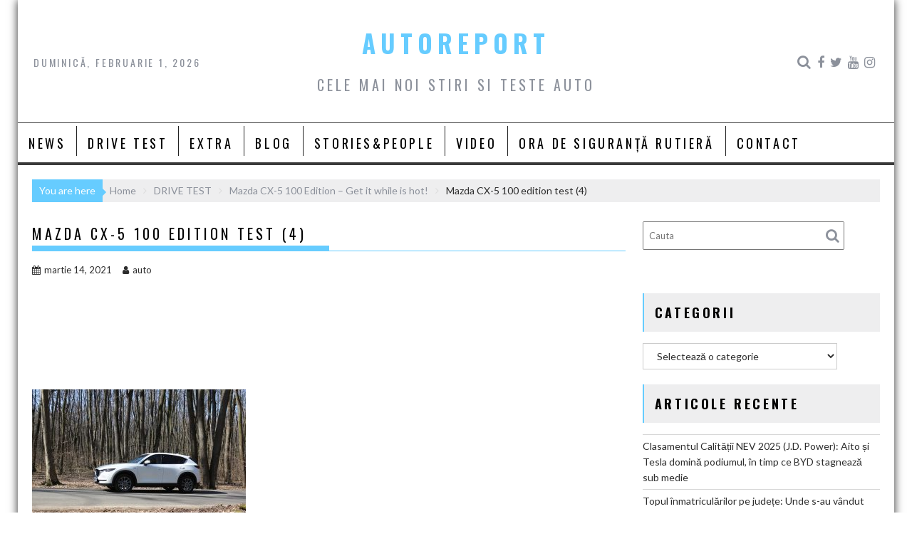

--- FILE ---
content_type: text/html; charset=UTF-8
request_url: http://autoreport.ro/mazda-cx-5-100-edition-get-it-while-is-hot/mazda-cx-5-100-edition-test-4/
body_size: 14395
content:
<!DOCTYPE html><html lang="ro-RO">
    	<head>

		<meta charset="UTF-8">
        <meta name="viewport" content="width=device-width, initial-scale=1">
        <link rel="profile" href="http://gmpg.org/xfn/11">
        <link rel="pingback" href="http://autoreport.ro/xmlrpc.php">
    <title>Mazda CX-5 100 edition test (4) &#8211; AUTOREPORT</title>
<meta name='robots' content='max-image-preview:large' />
<link rel='dns-prefetch' href='//static.addtoany.com' />
<link rel='dns-prefetch' href='//apis.google.com' />
<link rel='dns-prefetch' href='//fonts.googleapis.com' />
<link rel='dns-prefetch' href='//s.w.org' />
<link rel="alternate" type="application/rss+xml" title="AUTOREPORT &raquo; Flux" href="http://autoreport.ro/feed/" />
<link rel="alternate" type="application/rss+xml" title="AUTOREPORT &raquo; Flux comentarii" href="http://autoreport.ro/comments/feed/" />
<script type="text/javascript">
window._wpemojiSettings = {"baseUrl":"https:\/\/s.w.org\/images\/core\/emoji\/14.0.0\/72x72\/","ext":".png","svgUrl":"https:\/\/s.w.org\/images\/core\/emoji\/14.0.0\/svg\/","svgExt":".svg","source":{"concatemoji":"http:\/\/autoreport.ro\/wp-includes\/js\/wp-emoji-release.min.js?ver=6.0.11"}};
/*! This file is auto-generated */
!function(e,a,t){var n,r,o,i=a.createElement("canvas"),p=i.getContext&&i.getContext("2d");function s(e,t){var a=String.fromCharCode,e=(p.clearRect(0,0,i.width,i.height),p.fillText(a.apply(this,e),0,0),i.toDataURL());return p.clearRect(0,0,i.width,i.height),p.fillText(a.apply(this,t),0,0),e===i.toDataURL()}function c(e){var t=a.createElement("script");t.src=e,t.defer=t.type="text/javascript",a.getElementsByTagName("head")[0].appendChild(t)}for(o=Array("flag","emoji"),t.supports={everything:!0,everythingExceptFlag:!0},r=0;r<o.length;r++)t.supports[o[r]]=function(e){if(!p||!p.fillText)return!1;switch(p.textBaseline="top",p.font="600 32px Arial",e){case"flag":return s([127987,65039,8205,9895,65039],[127987,65039,8203,9895,65039])?!1:!s([55356,56826,55356,56819],[55356,56826,8203,55356,56819])&&!s([55356,57332,56128,56423,56128,56418,56128,56421,56128,56430,56128,56423,56128,56447],[55356,57332,8203,56128,56423,8203,56128,56418,8203,56128,56421,8203,56128,56430,8203,56128,56423,8203,56128,56447]);case"emoji":return!s([129777,127995,8205,129778,127999],[129777,127995,8203,129778,127999])}return!1}(o[r]),t.supports.everything=t.supports.everything&&t.supports[o[r]],"flag"!==o[r]&&(t.supports.everythingExceptFlag=t.supports.everythingExceptFlag&&t.supports[o[r]]);t.supports.everythingExceptFlag=t.supports.everythingExceptFlag&&!t.supports.flag,t.DOMReady=!1,t.readyCallback=function(){t.DOMReady=!0},t.supports.everything||(n=function(){t.readyCallback()},a.addEventListener?(a.addEventListener("DOMContentLoaded",n,!1),e.addEventListener("load",n,!1)):(e.attachEvent("onload",n),a.attachEvent("onreadystatechange",function(){"complete"===a.readyState&&t.readyCallback()})),(e=t.source||{}).concatemoji?c(e.concatemoji):e.wpemoji&&e.twemoji&&(c(e.twemoji),c(e.wpemoji)))}(window,document,window._wpemojiSettings);
</script>
<style type="text/css">
img.wp-smiley,
img.emoji {
	display: inline !important;
	border: none !important;
	box-shadow: none !important;
	height: 1em !important;
	width: 1em !important;
	margin: 0 0.07em !important;
	vertical-align: -0.1em !important;
	background: none !important;
	padding: 0 !important;
}
</style>
	<link rel='stylesheet' id='sby_styles-css'  href='http://autoreport.ro/wp-content/plugins/feeds-for-youtube/css/sb-youtube.min.css?ver=1.4.5' type='text/css' media='all' />
<link rel='stylesheet' id='sbi_styles-css'  href='http://autoreport.ro/wp-content/plugins/instagram-feed/css/sbi-styles.min.css?ver=6.0.6' type='text/css' media='all' />
<link rel='stylesheet' id='wp-block-library-css'  href='http://autoreport.ro/wp-includes/css/dist/block-library/style.min.css?ver=6.0.11' type='text/css' media='all' />
<style id='wp-block-library-theme-inline-css' type='text/css'>
.wp-block-audio figcaption{color:#555;font-size:13px;text-align:center}.is-dark-theme .wp-block-audio figcaption{color:hsla(0,0%,100%,.65)}.wp-block-code{border:1px solid #ccc;border-radius:4px;font-family:Menlo,Consolas,monaco,monospace;padding:.8em 1em}.wp-block-embed figcaption{color:#555;font-size:13px;text-align:center}.is-dark-theme .wp-block-embed figcaption{color:hsla(0,0%,100%,.65)}.blocks-gallery-caption{color:#555;font-size:13px;text-align:center}.is-dark-theme .blocks-gallery-caption{color:hsla(0,0%,100%,.65)}.wp-block-image figcaption{color:#555;font-size:13px;text-align:center}.is-dark-theme .wp-block-image figcaption{color:hsla(0,0%,100%,.65)}.wp-block-pullquote{border-top:4px solid;border-bottom:4px solid;margin-bottom:1.75em;color:currentColor}.wp-block-pullquote__citation,.wp-block-pullquote cite,.wp-block-pullquote footer{color:currentColor;text-transform:uppercase;font-size:.8125em;font-style:normal}.wp-block-quote{border-left:.25em solid;margin:0 0 1.75em;padding-left:1em}.wp-block-quote cite,.wp-block-quote footer{color:currentColor;font-size:.8125em;position:relative;font-style:normal}.wp-block-quote.has-text-align-right{border-left:none;border-right:.25em solid;padding-left:0;padding-right:1em}.wp-block-quote.has-text-align-center{border:none;padding-left:0}.wp-block-quote.is-large,.wp-block-quote.is-style-large,.wp-block-quote.is-style-plain{border:none}.wp-block-search .wp-block-search__label{font-weight:700}:where(.wp-block-group.has-background){padding:1.25em 2.375em}.wp-block-separator.has-css-opacity{opacity:.4}.wp-block-separator{border:none;border-bottom:2px solid;margin-left:auto;margin-right:auto}.wp-block-separator.has-alpha-channel-opacity{opacity:1}.wp-block-separator:not(.is-style-wide):not(.is-style-dots){width:100px}.wp-block-separator.has-background:not(.is-style-dots){border-bottom:none;height:1px}.wp-block-separator.has-background:not(.is-style-wide):not(.is-style-dots){height:2px}.wp-block-table thead{border-bottom:3px solid}.wp-block-table tfoot{border-top:3px solid}.wp-block-table td,.wp-block-table th{padding:.5em;border:1px solid;word-break:normal}.wp-block-table figcaption{color:#555;font-size:13px;text-align:center}.is-dark-theme .wp-block-table figcaption{color:hsla(0,0%,100%,.65)}.wp-block-video figcaption{color:#555;font-size:13px;text-align:center}.is-dark-theme .wp-block-video figcaption{color:hsla(0,0%,100%,.65)}.wp-block-template-part.has-background{padding:1.25em 2.375em;margin-top:0;margin-bottom:0}
</style>
<style id='global-styles-inline-css' type='text/css'>
body{--wp--preset--color--black: #000000;--wp--preset--color--cyan-bluish-gray: #abb8c3;--wp--preset--color--white: #ffffff;--wp--preset--color--pale-pink: #f78da7;--wp--preset--color--vivid-red: #cf2e2e;--wp--preset--color--luminous-vivid-orange: #ff6900;--wp--preset--color--luminous-vivid-amber: #fcb900;--wp--preset--color--light-green-cyan: #7bdcb5;--wp--preset--color--vivid-green-cyan: #00d084;--wp--preset--color--pale-cyan-blue: #8ed1fc;--wp--preset--color--vivid-cyan-blue: #0693e3;--wp--preset--color--vivid-purple: #9b51e0;--wp--preset--gradient--vivid-cyan-blue-to-vivid-purple: linear-gradient(135deg,rgba(6,147,227,1) 0%,rgb(155,81,224) 100%);--wp--preset--gradient--light-green-cyan-to-vivid-green-cyan: linear-gradient(135deg,rgb(122,220,180) 0%,rgb(0,208,130) 100%);--wp--preset--gradient--luminous-vivid-amber-to-luminous-vivid-orange: linear-gradient(135deg,rgba(252,185,0,1) 0%,rgba(255,105,0,1) 100%);--wp--preset--gradient--luminous-vivid-orange-to-vivid-red: linear-gradient(135deg,rgba(255,105,0,1) 0%,rgb(207,46,46) 100%);--wp--preset--gradient--very-light-gray-to-cyan-bluish-gray: linear-gradient(135deg,rgb(238,238,238) 0%,rgb(169,184,195) 100%);--wp--preset--gradient--cool-to-warm-spectrum: linear-gradient(135deg,rgb(74,234,220) 0%,rgb(151,120,209) 20%,rgb(207,42,186) 40%,rgb(238,44,130) 60%,rgb(251,105,98) 80%,rgb(254,248,76) 100%);--wp--preset--gradient--blush-light-purple: linear-gradient(135deg,rgb(255,206,236) 0%,rgb(152,150,240) 100%);--wp--preset--gradient--blush-bordeaux: linear-gradient(135deg,rgb(254,205,165) 0%,rgb(254,45,45) 50%,rgb(107,0,62) 100%);--wp--preset--gradient--luminous-dusk: linear-gradient(135deg,rgb(255,203,112) 0%,rgb(199,81,192) 50%,rgb(65,88,208) 100%);--wp--preset--gradient--pale-ocean: linear-gradient(135deg,rgb(255,245,203) 0%,rgb(182,227,212) 50%,rgb(51,167,181) 100%);--wp--preset--gradient--electric-grass: linear-gradient(135deg,rgb(202,248,128) 0%,rgb(113,206,126) 100%);--wp--preset--gradient--midnight: linear-gradient(135deg,rgb(2,3,129) 0%,rgb(40,116,252) 100%);--wp--preset--duotone--dark-grayscale: url('#wp-duotone-dark-grayscale');--wp--preset--duotone--grayscale: url('#wp-duotone-grayscale');--wp--preset--duotone--purple-yellow: url('#wp-duotone-purple-yellow');--wp--preset--duotone--blue-red: url('#wp-duotone-blue-red');--wp--preset--duotone--midnight: url('#wp-duotone-midnight');--wp--preset--duotone--magenta-yellow: url('#wp-duotone-magenta-yellow');--wp--preset--duotone--purple-green: url('#wp-duotone-purple-green');--wp--preset--duotone--blue-orange: url('#wp-duotone-blue-orange');--wp--preset--font-size--small: 13px;--wp--preset--font-size--medium: 20px;--wp--preset--font-size--large: 36px;--wp--preset--font-size--x-large: 42px;}.has-black-color{color: var(--wp--preset--color--black) !important;}.has-cyan-bluish-gray-color{color: var(--wp--preset--color--cyan-bluish-gray) !important;}.has-white-color{color: var(--wp--preset--color--white) !important;}.has-pale-pink-color{color: var(--wp--preset--color--pale-pink) !important;}.has-vivid-red-color{color: var(--wp--preset--color--vivid-red) !important;}.has-luminous-vivid-orange-color{color: var(--wp--preset--color--luminous-vivid-orange) !important;}.has-luminous-vivid-amber-color{color: var(--wp--preset--color--luminous-vivid-amber) !important;}.has-light-green-cyan-color{color: var(--wp--preset--color--light-green-cyan) !important;}.has-vivid-green-cyan-color{color: var(--wp--preset--color--vivid-green-cyan) !important;}.has-pale-cyan-blue-color{color: var(--wp--preset--color--pale-cyan-blue) !important;}.has-vivid-cyan-blue-color{color: var(--wp--preset--color--vivid-cyan-blue) !important;}.has-vivid-purple-color{color: var(--wp--preset--color--vivid-purple) !important;}.has-black-background-color{background-color: var(--wp--preset--color--black) !important;}.has-cyan-bluish-gray-background-color{background-color: var(--wp--preset--color--cyan-bluish-gray) !important;}.has-white-background-color{background-color: var(--wp--preset--color--white) !important;}.has-pale-pink-background-color{background-color: var(--wp--preset--color--pale-pink) !important;}.has-vivid-red-background-color{background-color: var(--wp--preset--color--vivid-red) !important;}.has-luminous-vivid-orange-background-color{background-color: var(--wp--preset--color--luminous-vivid-orange) !important;}.has-luminous-vivid-amber-background-color{background-color: var(--wp--preset--color--luminous-vivid-amber) !important;}.has-light-green-cyan-background-color{background-color: var(--wp--preset--color--light-green-cyan) !important;}.has-vivid-green-cyan-background-color{background-color: var(--wp--preset--color--vivid-green-cyan) !important;}.has-pale-cyan-blue-background-color{background-color: var(--wp--preset--color--pale-cyan-blue) !important;}.has-vivid-cyan-blue-background-color{background-color: var(--wp--preset--color--vivid-cyan-blue) !important;}.has-vivid-purple-background-color{background-color: var(--wp--preset--color--vivid-purple) !important;}.has-black-border-color{border-color: var(--wp--preset--color--black) !important;}.has-cyan-bluish-gray-border-color{border-color: var(--wp--preset--color--cyan-bluish-gray) !important;}.has-white-border-color{border-color: var(--wp--preset--color--white) !important;}.has-pale-pink-border-color{border-color: var(--wp--preset--color--pale-pink) !important;}.has-vivid-red-border-color{border-color: var(--wp--preset--color--vivid-red) !important;}.has-luminous-vivid-orange-border-color{border-color: var(--wp--preset--color--luminous-vivid-orange) !important;}.has-luminous-vivid-amber-border-color{border-color: var(--wp--preset--color--luminous-vivid-amber) !important;}.has-light-green-cyan-border-color{border-color: var(--wp--preset--color--light-green-cyan) !important;}.has-vivid-green-cyan-border-color{border-color: var(--wp--preset--color--vivid-green-cyan) !important;}.has-pale-cyan-blue-border-color{border-color: var(--wp--preset--color--pale-cyan-blue) !important;}.has-vivid-cyan-blue-border-color{border-color: var(--wp--preset--color--vivid-cyan-blue) !important;}.has-vivid-purple-border-color{border-color: var(--wp--preset--color--vivid-purple) !important;}.has-vivid-cyan-blue-to-vivid-purple-gradient-background{background: var(--wp--preset--gradient--vivid-cyan-blue-to-vivid-purple) !important;}.has-light-green-cyan-to-vivid-green-cyan-gradient-background{background: var(--wp--preset--gradient--light-green-cyan-to-vivid-green-cyan) !important;}.has-luminous-vivid-amber-to-luminous-vivid-orange-gradient-background{background: var(--wp--preset--gradient--luminous-vivid-amber-to-luminous-vivid-orange) !important;}.has-luminous-vivid-orange-to-vivid-red-gradient-background{background: var(--wp--preset--gradient--luminous-vivid-orange-to-vivid-red) !important;}.has-very-light-gray-to-cyan-bluish-gray-gradient-background{background: var(--wp--preset--gradient--very-light-gray-to-cyan-bluish-gray) !important;}.has-cool-to-warm-spectrum-gradient-background{background: var(--wp--preset--gradient--cool-to-warm-spectrum) !important;}.has-blush-light-purple-gradient-background{background: var(--wp--preset--gradient--blush-light-purple) !important;}.has-blush-bordeaux-gradient-background{background: var(--wp--preset--gradient--blush-bordeaux) !important;}.has-luminous-dusk-gradient-background{background: var(--wp--preset--gradient--luminous-dusk) !important;}.has-pale-ocean-gradient-background{background: var(--wp--preset--gradient--pale-ocean) !important;}.has-electric-grass-gradient-background{background: var(--wp--preset--gradient--electric-grass) !important;}.has-midnight-gradient-background{background: var(--wp--preset--gradient--midnight) !important;}.has-small-font-size{font-size: var(--wp--preset--font-size--small) !important;}.has-medium-font-size{font-size: var(--wp--preset--font-size--medium) !important;}.has-large-font-size{font-size: var(--wp--preset--font-size--large) !important;}.has-x-large-font-size{font-size: var(--wp--preset--font-size--x-large) !important;}
</style>
<link rel='stylesheet' id='press-tube_user_style-css'  href='http://autoreport.ro/wp-content/plugins/press-tube/assets/dist/css/user.css' type='text/css' media='all' />
<link rel='stylesheet' id='social_share_button_style-css'  href='http://autoreport.ro/wp-content/plugins/social-share-button/assets/front/css/style.css?ver=6.0.11' type='text/css' media='all' />
<link rel='stylesheet' id='fontawesome-5-css'  href='http://autoreport.ro/wp-content/plugins/social-share-button/assets/global/css/fontawesome-5.min.css?ver=6.0.11' type='text/css' media='all' />
<link rel='stylesheet' id='rss-retriever-css'  href='http://autoreport.ro/wp-content/plugins/wp-rss-retriever/inc/css/rss-retriever.css?ver=1.6.5' type='text/css' media='all' />
<link rel='stylesheet' id='bxslider-css'  href='http://autoreport.ro/wp-content/themes/acmeblog/assets/library/bxslider/css/jquery.bxslider.min.css?ver=4.2.5' type='text/css' media='all' />
<link rel='stylesheet' id='acmeblog-googleapis-css'  href='//fonts.googleapis.com/css?family=Oswald%3A300%2C400%2C700%7CLato%3A400%2C700&#038;ver=1.0.1' type='text/css' media='all' />
<link rel='stylesheet' id='font-awesome-css'  href='http://autoreport.ro/wp-content/themes/acmeblog/assets/library/Font-Awesome/css/font-awesome.min.css?ver=4.7.0' type='text/css' media='all' />
<link rel='stylesheet' id='acmeblog-style-css'  href='http://autoreport.ro/wp-content/themes/acmeblog/style.css?ver=6.0.11' type='text/css' media='all' />
<style id='acmeblog-style-inline-css' type='text/css'>

            mark,
            .comment-form .form-submit input,
            .slider-section .cat-links a,
            #calendar_wrap #wp-calendar #today,
            #calendar_wrap #wp-calendar #today a,
            .wpcf7-form input.wpcf7-submit:hover,
            .breadcrumb{
                background: #66CCFF;
            }
            a:hover,
            .header-wrapper .menu li a:hover,
            .screen-reader-text:focus,
            .bn-content a:hover,
            .socials a:hover,
            .site-title a,
            .widget_search input#s,
            .besides-slider .post-title a:hover,
            .slider-feature-wrap a:hover,
            .slider-section .bx-controls-direction a,
            .besides-slider .beside-post:hover .beside-caption,
            .besides-slider .beside-post:hover .beside-caption a:hover,
            .featured-desc .above-entry-meta span:hover,
            .posted-on a:hover,
            .cat-links a:hover,
            .comments-link a:hover,
            .edit-link a:hover,
            .tags-links a:hover,
            .byline a:hover,
            .nav-links a:hover,
            #acmeblog-breadcrumbs a:hover,
            .wpcf7-form input.wpcf7-submit,
            .widget li a:hover,
            .header-wrapper .menu > li.current-menu-item > a,
            .header-wrapper .menu > li.current-menu-parent > a,
            .header-wrapper .menu > li.current_page_parent > a,
            .header-wrapper .menu > li.current_page_ancestor > a{
                color: #66CCFF;
            }
         .nav-links .nav-previous a:hover,
            .nav-links .nav-next a:hover{
                border-top: 1px solid #66CCFF;
            }
            .besides-slider .beside-post{
                border-bottom: 3px solid #66CCFF;
            }
            .page-header .page-title,
            .single .entry-header .entry-title{
                border-bottom: 1px solid #66CCFF;
            }
            .page-header .page-title:before,
            .single .entry-header .entry-title:before{
                border-bottom: 7px solid #66CCFF;
            }
            .wpcf7-form input.wpcf7-submit:hover,
            article.post.sticky,
            .comment-form .form-submit input,
            .read-more:hover{
                border: 2px solid #66CCFF;
            }
            .breadcrumb::after {
                border-left: 5px solid #66CCFF;
            }
            .rtl .breadcrumb::after {
                border-right: 5px solid #66CCFF;
                border-left:none;
            }
            .tagcloud a{
                border: 1px solid #66CCFF;
            }
            .widget-title{
                border-left: 2px solid #66CCFF;
            }
            .rtl .widget-title {
                border-right: 5px solid #66CCFF;
                border-left:none;
            }
         
            @media screen and (max-width:992px){
                .slicknav_btn.slicknav_open{
                    border: 1px solid #66CCFF;
                }
                .slicknav_btn.slicknav_open:before{
                    background: #66CCFF;
                    box-shadow: 0 6px 0 0 #66CCFF, 0 12px 0 0 #66CCFF;
                }
                .slicknav_nav li:hover > a,
                .slicknav_nav li.current-menu-ancestor a,
                .slicknav_nav li.current-menu-item  > a,
                .slicknav_nav li.current_page_item a,
                .slicknav_nav li.current_page_item .slicknav_item span,
                .slicknav_nav li .slicknav_item:hover a{
                    color: #66CCFF;
                }
            }
</style>
<link rel='stylesheet' id='acmeblog-block-front-styles-css'  href='http://autoreport.ro/wp-content/themes/acmeblog/acmethemes/gutenberg/gutenberg-front.css?ver=1.0' type='text/css' media='all' />
<link rel='stylesheet' id='addtoany-css'  href='http://autoreport.ro/wp-content/plugins/add-to-any/addtoany.min.css?ver=1.16' type='text/css' media='all' />
<script type='text/javascript' id='addtoany-core-js-before'>
window.a2a_config=window.a2a_config||{};a2a_config.callbacks=[];a2a_config.overlays=[];a2a_config.templates={};a2a_localize = {
	Share: "Partajează",
	Save: "Salvează",
	Subscribe: "Abonare",
	Email: "Email",
	Bookmark: "Pune un semn de carte",
	ShowAll: "Arată tot",
	ShowLess: "Arată mai puțin",
	FindServices: "găseşte serviciu/i",
	FindAnyServiceToAddTo: "găseşte instantaneu orice serviciu de adăugat la",
	PoweredBy: "Propulsat de",
	ShareViaEmail: "Partajat via email",
	SubscribeViaEmail: "Abonare via email",
	BookmarkInYourBrowser: "pune semn în browserul tău",
	BookmarkInstructions: "Apasă Ctrl+D sau \u2318+D pentru a pune un semn de carte paginii",
	AddToYourFavorites: "adaugă la pagini favorite",
	SendFromWebOrProgram: "Trimis de la orice adresă de email sau program de email",
	EmailProgram: "Program de email",
	More: "Mai mult&#8230;",
	ThanksForSharing: "Thanks for sharing!",
	ThanksForFollowing: "Thanks for following!"
};
</script>
<script type='text/javascript' async src='https://static.addtoany.com/menu/page.js' id='addtoany-core-js'></script>
<script type='text/javascript' src='http://autoreport.ro/wp-includes/js/jquery/jquery.min.js?ver=3.6.0' id='jquery-core-js'></script>
<script type='text/javascript' src='http://autoreport.ro/wp-includes/js/jquery/jquery-migrate.min.js?ver=3.3.2' id='jquery-migrate-js'></script>
<script type='text/javascript' async src='http://autoreport.ro/wp-content/plugins/add-to-any/addtoany.min.js?ver=1.1' id='addtoany-jquery-js'></script>
<script type='text/javascript' id='social_share_button_front_js-js-extra'>
/* <![CDATA[ */
var social_share_button_ajax = {"social_share_button_ajaxurl":"http:\/\/autoreport.ro\/wp-admin\/admin-ajax.php"};
/* ]]> */
</script>
<script type='text/javascript' src='http://autoreport.ro/wp-content/plugins/social-share-button/assets/front/js/scripts.js?ver=6.0.11' id='social_share_button_front_js-js'></script>
<!--[if lt IE 9]>
<script type='text/javascript' src='http://autoreport.ro/wp-content/themes/acmeblog/assets/library/html5shiv/html5shiv.min.js?ver=3.7.3' id='html5shiv-js'></script>
<![endif]-->
<!--[if lt IE 9]>
<script type='text/javascript' src='http://autoreport.ro/wp-content/themes/acmeblog/assets/library/respond/respond.min.js?ver=1.1.2' id='respond-js'></script>
<![endif]-->
<link rel="https://api.w.org/" href="http://autoreport.ro/wp-json/" /><link rel="alternate" type="application/json" href="http://autoreport.ro/wp-json/wp/v2/media/21114" /><link rel="EditURI" type="application/rsd+xml" title="RSD" href="http://autoreport.ro/xmlrpc.php?rsd" />
<link rel="wlwmanifest" type="application/wlwmanifest+xml" href="http://autoreport.ro/wp-includes/wlwmanifest.xml" /> 
<meta name="generator" content="WordPress 6.0.11" />
<link rel='shortlink' href='http://autoreport.ro/?p=21114' />
<link rel="alternate" type="application/json+oembed" href="http://autoreport.ro/wp-json/oembed/1.0/embed?url=http%3A%2F%2Fautoreport.ro%2Fmazda-cx-5-100-edition-get-it-while-is-hot%2Fmazda-cx-5-100-edition-test-4%2F" />
<link rel="alternate" type="text/xml+oembed" href="http://autoreport.ro/wp-json/oembed/1.0/embed?url=http%3A%2F%2Fautoreport.ro%2Fmazda-cx-5-100-edition-get-it-while-is-hot%2Fmazda-cx-5-100-edition-test-4%2F&#038;format=xml" />
<script>
jQuery(document).ready(function(){
jQuery("html").attr("xmlns:og","http://opengraphprotocol.org/schema/");
});
</script>
			<meta property="og:type" content="article" />
		<meta property="og:title" content="Mazda CX-5 100 edition test (4)" />
		<meta property="og:site_name" content="AUTOREPORT" />
		<meta property='og:url' content="http://autoreport.ro/mazda-cx-5-100-edition-get-it-while-is-hot/mazda-cx-5-100-edition-test-4/" />
		<meta name="og:author" content="auto" />
			<meta property="og:title" content="Mazda CX-5 100 edition test (4)" /><meta property="og:url" content="http://autoreport.ro/mazda-cx-5-100-edition-get-it-while-is-hot/mazda-cx-5-100-edition-test-4/" /><!-- (c) 2000-2023 Gemius SA version 2.0: /autoreport.ro/970x250_desktop_ssg, xxxxxxx_Ssangyong_Ext(2.10.2023-31.01.2024) -->
<script language="javascript1.2" type="text/javascript">
//<![CDATA[
document.write('<scr'+'ipt src="https://rogde.adocean.pl/_'+(new Date()).getTime()+'/ad.js?id=n3hGJVjL4oDY_RuHHs7xCJh3zUY44ycwKCNFiLit4_z.I7/nc=0/gdpr=0/gdpr_consent=/redir=" language="javascript"></scr'+'ipt>');
//]]>
</script>
<link rel="icon" href="http://autoreport.ro/wp-content/uploads/2016/03/cropped-75156_453911224660272_1980299427_n-32x32.png" sizes="32x32" />
<link rel="icon" href="http://autoreport.ro/wp-content/uploads/2016/03/cropped-75156_453911224660272_1980299427_n-192x192.png" sizes="192x192" />
<link rel="apple-touch-icon" href="http://autoreport.ro/wp-content/uploads/2016/03/cropped-75156_453911224660272_1980299427_n-180x180.png" />
<meta name="msapplication-TileImage" content="http://autoreport.ro/wp-content/uploads/2016/03/cropped-75156_453911224660272_1980299427_n-270x270.png" />
	</head>

<body class="attachment attachment-template-default single single-attachment postid-21114 attachmentid-21114 attachment-jpeg wp-custom-logo blog-large-image single-large-image right-sidebar group-blog">

<svg xmlns="http://www.w3.org/2000/svg" viewBox="0 0 0 0" width="0" height="0" focusable="false" role="none" style="visibility: hidden; position: absolute; left: -9999px; overflow: hidden;" ><defs><filter id="wp-duotone-dark-grayscale"><feColorMatrix color-interpolation-filters="sRGB" type="matrix" values=" .299 .587 .114 0 0 .299 .587 .114 0 0 .299 .587 .114 0 0 .299 .587 .114 0 0 " /><feComponentTransfer color-interpolation-filters="sRGB" ><feFuncR type="table" tableValues="0 0.49803921568627" /><feFuncG type="table" tableValues="0 0.49803921568627" /><feFuncB type="table" tableValues="0 0.49803921568627" /><feFuncA type="table" tableValues="1 1" /></feComponentTransfer><feComposite in2="SourceGraphic" operator="in" /></filter></defs></svg><svg xmlns="http://www.w3.org/2000/svg" viewBox="0 0 0 0" width="0" height="0" focusable="false" role="none" style="visibility: hidden; position: absolute; left: -9999px; overflow: hidden;" ><defs><filter id="wp-duotone-grayscale"><feColorMatrix color-interpolation-filters="sRGB" type="matrix" values=" .299 .587 .114 0 0 .299 .587 .114 0 0 .299 .587 .114 0 0 .299 .587 .114 0 0 " /><feComponentTransfer color-interpolation-filters="sRGB" ><feFuncR type="table" tableValues="0 1" /><feFuncG type="table" tableValues="0 1" /><feFuncB type="table" tableValues="0 1" /><feFuncA type="table" tableValues="1 1" /></feComponentTransfer><feComposite in2="SourceGraphic" operator="in" /></filter></defs></svg><svg xmlns="http://www.w3.org/2000/svg" viewBox="0 0 0 0" width="0" height="0" focusable="false" role="none" style="visibility: hidden; position: absolute; left: -9999px; overflow: hidden;" ><defs><filter id="wp-duotone-purple-yellow"><feColorMatrix color-interpolation-filters="sRGB" type="matrix" values=" .299 .587 .114 0 0 .299 .587 .114 0 0 .299 .587 .114 0 0 .299 .587 .114 0 0 " /><feComponentTransfer color-interpolation-filters="sRGB" ><feFuncR type="table" tableValues="0.54901960784314 0.98823529411765" /><feFuncG type="table" tableValues="0 1" /><feFuncB type="table" tableValues="0.71764705882353 0.25490196078431" /><feFuncA type="table" tableValues="1 1" /></feComponentTransfer><feComposite in2="SourceGraphic" operator="in" /></filter></defs></svg><svg xmlns="http://www.w3.org/2000/svg" viewBox="0 0 0 0" width="0" height="0" focusable="false" role="none" style="visibility: hidden; position: absolute; left: -9999px; overflow: hidden;" ><defs><filter id="wp-duotone-blue-red"><feColorMatrix color-interpolation-filters="sRGB" type="matrix" values=" .299 .587 .114 0 0 .299 .587 .114 0 0 .299 .587 .114 0 0 .299 .587 .114 0 0 " /><feComponentTransfer color-interpolation-filters="sRGB" ><feFuncR type="table" tableValues="0 1" /><feFuncG type="table" tableValues="0 0.27843137254902" /><feFuncB type="table" tableValues="0.5921568627451 0.27843137254902" /><feFuncA type="table" tableValues="1 1" /></feComponentTransfer><feComposite in2="SourceGraphic" operator="in" /></filter></defs></svg><svg xmlns="http://www.w3.org/2000/svg" viewBox="0 0 0 0" width="0" height="0" focusable="false" role="none" style="visibility: hidden; position: absolute; left: -9999px; overflow: hidden;" ><defs><filter id="wp-duotone-midnight"><feColorMatrix color-interpolation-filters="sRGB" type="matrix" values=" .299 .587 .114 0 0 .299 .587 .114 0 0 .299 .587 .114 0 0 .299 .587 .114 0 0 " /><feComponentTransfer color-interpolation-filters="sRGB" ><feFuncR type="table" tableValues="0 0" /><feFuncG type="table" tableValues="0 0.64705882352941" /><feFuncB type="table" tableValues="0 1" /><feFuncA type="table" tableValues="1 1" /></feComponentTransfer><feComposite in2="SourceGraphic" operator="in" /></filter></defs></svg><svg xmlns="http://www.w3.org/2000/svg" viewBox="0 0 0 0" width="0" height="0" focusable="false" role="none" style="visibility: hidden; position: absolute; left: -9999px; overflow: hidden;" ><defs><filter id="wp-duotone-magenta-yellow"><feColorMatrix color-interpolation-filters="sRGB" type="matrix" values=" .299 .587 .114 0 0 .299 .587 .114 0 0 .299 .587 .114 0 0 .299 .587 .114 0 0 " /><feComponentTransfer color-interpolation-filters="sRGB" ><feFuncR type="table" tableValues="0.78039215686275 1" /><feFuncG type="table" tableValues="0 0.94901960784314" /><feFuncB type="table" tableValues="0.35294117647059 0.47058823529412" /><feFuncA type="table" tableValues="1 1" /></feComponentTransfer><feComposite in2="SourceGraphic" operator="in" /></filter></defs></svg><svg xmlns="http://www.w3.org/2000/svg" viewBox="0 0 0 0" width="0" height="0" focusable="false" role="none" style="visibility: hidden; position: absolute; left: -9999px; overflow: hidden;" ><defs><filter id="wp-duotone-purple-green"><feColorMatrix color-interpolation-filters="sRGB" type="matrix" values=" .299 .587 .114 0 0 .299 .587 .114 0 0 .299 .587 .114 0 0 .299 .587 .114 0 0 " /><feComponentTransfer color-interpolation-filters="sRGB" ><feFuncR type="table" tableValues="0.65098039215686 0.40392156862745" /><feFuncG type="table" tableValues="0 1" /><feFuncB type="table" tableValues="0.44705882352941 0.4" /><feFuncA type="table" tableValues="1 1" /></feComponentTransfer><feComposite in2="SourceGraphic" operator="in" /></filter></defs></svg><svg xmlns="http://www.w3.org/2000/svg" viewBox="0 0 0 0" width="0" height="0" focusable="false" role="none" style="visibility: hidden; position: absolute; left: -9999px; overflow: hidden;" ><defs><filter id="wp-duotone-blue-orange"><feColorMatrix color-interpolation-filters="sRGB" type="matrix" values=" .299 .587 .114 0 0 .299 .587 .114 0 0 .299 .587 .114 0 0 .299 .587 .114 0 0 " /><feComponentTransfer color-interpolation-filters="sRGB" ><feFuncR type="table" tableValues="0.098039215686275 1" /><feFuncG type="table" tableValues="0 0.66274509803922" /><feFuncB type="table" tableValues="0.84705882352941 0.41960784313725" /><feFuncA type="table" tableValues="1 1" /></feComponentTransfer><feComposite in2="SourceGraphic" operator="in" /></filter></defs></svg>        <div id="page" class="hfeed site">
            <a class="skip-link screen-reader-text" href="#content" title="link">Skip to content</a>
            <header id="masthead" class="site-header" role="banner">
            <div class="wrapper header-wrapper clearfix">
                <div class="header-container">
                    <div class="site-branding clearfix">
                         <div class="date-display acme-col-3">duminică, februarie 1, 2026</div>                        <div class="site-logo acme-col-3">
                                                                                            <p class="site-title">
                                        <a href="http://autoreport.ro/" rel="home">AUTOREPORT</a>
                                    </p>
                                                                        <p class="site-description">Cele mai noi stiri si teste auto</p>
                                    <!--acmeblog-header-id-display-opt-->
                        </div><!--site-logo-->

                        <div class="right-header acme-col-3 float-right">
                            <div class='acme-search-block'><span class='acme-toggle-search fa fa-search'></span><div class="search-block">
    <form action="http://autoreport.ro" class="searchform" id="searchform" method="get" role="search">
        <div>
            <label for="menu-search" class="screen-reader-text"></label>
                        <input type="text"  placeholder="Cauta"  class="menu-search" id="menu-search" name="s" value="">
            <button class="searchsubmit fa fa-search" type="submit" id="searchsubmit"></button>
        </div>
    </form>
</div></div>        <div class="socials">
                            <a href="http://www.facebook.com/AUTOREPORTRO" class="facebook" data-title="Facebook" target="_blank">
                    <span class="font-icon-social-facebook"><i class="fa fa-facebook"></i></span>
                </a>
                            <a href="http://www.twitter.com/auto_hobby" class="twitter" data-title="Twitter" target="_blank">
                    <span class="font-icon-social-twitter"><i class="fa fa-twitter"></i></span>
                </a>
                            <a href="http://www.youtube.com/autoreportRO" class="youtube" data-title="Youtube" target="_blank">
                    <span class="font-icon-social-youtube"><i class="fa fa-youtube"></i></span>
                </a>
                            <a href="https://www.instagram.com/autoreport.ro/" class="instagram" data-title="Instagram" target="_blank">
                    <span class="font-icon-social-instagram"><i class="fa fa-instagram"></i></span>
                </a>
                    </div>
                                </div>
                    </div>
                    <nav id="site-navigation" class="main-navigation clearfix" role="navigation">
                        <div class="header-main-menu clearfix">
                                                            <div class="acmethemes-nav"><ul id="menu-menu-1" class="menu"><li id="menu-item-7" class="menu-item menu-item-type-taxonomy menu-item-object-category menu-item-7"><a href="http://autoreport.ro/category/news/">NEWS</a></li>
<li id="menu-item-8" class="menu-item menu-item-type-taxonomy menu-item-object-category menu-item-8"><a href="http://autoreport.ro/category/drive-test/">DRIVE TEST</a></li>
<li id="menu-item-9" class="menu-item menu-item-type-taxonomy menu-item-object-category menu-item-9"><a href="http://autoreport.ro/category/extra/">EXTRA</a></li>
<li id="menu-item-10" class="menu-item menu-item-type-taxonomy menu-item-object-category menu-item-10"><a href="http://autoreport.ro/category/blog/">BLOG</a></li>
<li id="menu-item-11" class="menu-item menu-item-type-taxonomy menu-item-object-category menu-item-11"><a href="http://autoreport.ro/category/storiespeople/">STORIES&amp;PEOPLE</a></li>
<li id="menu-item-12" class="menu-item menu-item-type-taxonomy menu-item-object-category menu-item-12"><a href="http://autoreport.ro/category/video/">VIDEO</a></li>
<li id="menu-item-40356" class="menu-item menu-item-type-taxonomy menu-item-object-category menu-item-40356"><a href="http://autoreport.ro/category/ora-de-siguranta-rutiera/">ORA DE SIGURANȚĂ RUTIERĂ</a></li>
<li id="menu-item-13" class="menu-item menu-item-type-post_type menu-item-object-page menu-item-13"><a href="http://autoreport.ro/about/">CONTACT</a></li>
</ul></div>                                                        </div>
                        <!--slick menu container-->
                        <div class="responsive-slick-menu clearfix"></div>
                    </nav>
                    <!-- #site-navigation -->
                </div>
                <!-- .header-container -->
            </div>
            <!-- header-wrapper-->
        </header>
        <!-- #masthead -->
            <div class="wrapper content-wrapper clearfix">
            <div id="content" class="site-content">
    <div class='breadcrumbs init-animate clearfix'><span class='breadcrumb'>You are here</span><div id='acmeblog-breadcrumbs' class='clearfix'><div role="navigation" aria-label="Breadcrumbs" class="breadcrumb-trail breadcrumbs" itemprop="breadcrumb"><ul class="trail-items" itemscope itemtype="http://schema.org/BreadcrumbList"><meta name="numberOfItems" content="4" /><meta name="itemListOrder" content="Ascending" /><li itemprop="itemListElement" itemscope itemtype="http://schema.org/ListItem" class="trail-item trail-begin"><a href="http://autoreport.ro/" rel="home" itemprop="item"><span itemprop="name">Home</span></a><meta itemprop="position" content="1" /></li><li itemprop="itemListElement" itemscope itemtype="http://schema.org/ListItem" class="trail-item"><a href="http://autoreport.ro/category/drive-test/" itemprop="item"><span itemprop="name">DRIVE TEST</span></a><meta itemprop="position" content="2" /></li><li itemprop="itemListElement" itemscope itemtype="http://schema.org/ListItem" class="trail-item"><a href="http://autoreport.ro/mazda-cx-5-100-edition-get-it-while-is-hot/" itemprop="item"><span itemprop="name">Mazda CX-5 100 Edition &#8211; Get it while is hot!</span></a><meta itemprop="position" content="3" /></li><li class="trail-item trail-end"><span><span>Mazda CX-5 100 edition test (4)</span></span></li></ul></div></div></div>	<div id="primary" class="content-area">
		<main id="main" class="site-main" role="main">

		<article id="post-21114" class="post-21114 attachment type-attachment status-inherit hentry">
	<header class="entry-header">
		<h1 class="entry-title">Mazda CX-5 100 edition test (4)</h1>		<div class="entry-meta">
			<span class="posted-on"><a href="http://autoreport.ro/mazda-cx-5-100-edition-get-it-while-is-hot/mazda-cx-5-100-edition-test-4/" rel="bookmark"><i class="fa fa-calendar"></i><time class="entry-date published updated" datetime="2021-03-14T19:25:10+00:00">martie 14, 2021</time></a></span><span class="byline"> <span class="author vcard"><a class="url fn n" href="http://autoreport.ro/author/auto/"><i class="fa fa-user"></i>auto</a></span></span>		</div><!-- .entry-meta -->
	</header><!-- .entry-header -->
		<div class="entry-content">
		<iframe src="http://www.facebook.com/plugins/like.php?locale=en_US&href=http%3A%2F%2Fautoreport.ro%2Fmazda-cx-5-100-edition-get-it-while-is-hot%2Fmazda-cx-5-100-edition-test-4%2F&amp;layout=standard&amp;show-faces=true&amp;width=450&amp;action=recommend&amp;colorscheme=dark" scrolling="no" frameborder="0" allowTransparency="true" style="border:none; overflow:hidden; width:450px; height:130px"></iframe><br/><p class="attachment"><a href='http://autoreport.ro/wp-content/uploads/2021/03/Mazda-CX-5-100-edition-test-4.jpg'><img width="300" height="200" src="http://autoreport.ro/wp-content/uploads/2021/03/Mazda-CX-5-100-edition-test-4-300x200.jpg" class="attachment-medium size-medium" alt="" loading="lazy" srcset="http://autoreport.ro/wp-content/uploads/2021/03/Mazda-CX-5-100-edition-test-4-300x200.jpg 300w, http://autoreport.ro/wp-content/uploads/2021/03/Mazda-CX-5-100-edition-test-4-768x512.jpg 768w, http://autoreport.ro/wp-content/uploads/2021/03/Mazda-CX-5-100-edition-test-4.jpg 800w" sizes="(max-width: 300px) 100vw, 300px" /></a></p>
	</div><!-- .entry-content -->
	<footer class="entry-footer">
			</footer><!-- .entry-footer -->
</article><!-- #post-## -->
	<nav class="navigation post-navigation" aria-label="Articole">
		<h2 class="screen-reader-text">Navigare în articole</h2>
		<div class="nav-links"><div class="nav-previous"><a href="http://autoreport.ro/mazda-cx-5-100-edition-get-it-while-is-hot/" rel="prev">Mazda CX-5 100 Edition &#8211; Get it while is hot!</a></div></div>
	</nav>
		</main><!-- #main -->
	</div><!-- #primary -->

    <div id="secondary-right" class="widget-area sidebar secondary-sidebar float-right" role="complementary">
        <div id="sidebar-section-top" class="widget-area sidebar clearfix">
			<aside id="search-2" class="widget widget_search"><div class="search-block">
    <form action="http://autoreport.ro" class="searchform" id="searchform" method="get" role="search">
        <div>
            <label for="menu-search" class="screen-reader-text"></label>
                        <input type="text"  placeholder="Cauta"  class="menu-search" id="menu-search" name="s" value="">
            <button class="searchsubmit fa fa-search" type="submit" id="searchsubmit"></button>
        </div>
    </form>
</div></aside><aside id="categories-2" class="widget widget_categories"><h3 class="widget-title"><span>Categorii</span></h3><form action="http://autoreport.ro" method="get"><label class="screen-reader-text" for="cat">Categorii</label><select  name='cat' id='cat' class='postform' >
	<option value='-1'>Selectează o categorie</option>
	<option class="level-0" value="2">BLOG&nbsp;&nbsp;(191)</option>
	<option class="level-0" value="3">CONTACT&nbsp;&nbsp;(1)</option>
	<option class="level-0" value="4">DRIVE TEST&nbsp;&nbsp;(713)</option>
	<option class="level-0" value="5">EXTRA&nbsp;&nbsp;(367)</option>
	<option class="level-0" value="117">MOTO&nbsp;&nbsp;(45)</option>
	<option class="level-0" value="6">NEWS&nbsp;&nbsp;(8.881)</option>
	<option class="level-0" value="587">ORA DE SIGURANȚĂ RUTIERĂ&nbsp;&nbsp;(4)</option>
	<option class="level-0" value="7">STORIES&amp;PEOPLE&nbsp;&nbsp;(17)</option>
	<option class="level-0" value="214">Tips &amp; Tricks&nbsp;&nbsp;(88)</option>
	<option class="level-0" value="1">Uncategorized&nbsp;&nbsp;(165)</option>
	<option class="level-0" value="8">VIDEO&nbsp;&nbsp;(20)</option>
</select>
</form>
<script type="text/javascript">
/* <![CDATA[ */
(function() {
	var dropdown = document.getElementById( "cat" );
	function onCatChange() {
		if ( dropdown.options[ dropdown.selectedIndex ].value > 0 ) {
			dropdown.parentNode.submit();
		}
	}
	dropdown.onchange = onCatChange;
})();
/* ]]> */
</script>

			</aside>
		<aside id="recent-posts-2" class="widget widget_recent_entries">
		<h3 class="widget-title"><span>Articole recente</span></h3>
		<ul>
											<li>
					<a href="http://autoreport.ro/clasamentul-calitatii-nev-2025-j-d-power-aito-si-tesla-domina-podiumul-in-timp-ce-byd-stagneaza-sub-medie/">Clasamentul Calității NEV 2025 (J.D. Power): Aito și Tesla domină podiumul, în timp ce BYD stagnează sub medie</a>
									</li>
											<li>
					<a href="http://autoreport.ro/topul-inmatricularilor-pe-judete-unde-s-au-vandut-cele-mai-multe-masini-noi-in-2025/">Topul înmatriculărilor pe județe: Unde s-au vândut cele mai multe mașini noi în 2025</a>
									</li>
											<li>
					<a href="http://autoreport.ro/piata-auto-din-romania-inmatricularile-de-masini-noi-pierd-viteza-in-2025-in-fata-valului-second-hand/">Piața Auto din România: Înmatriculările de mașini noi pierd viteză în 2025 în fața „valului” second-hand</a>
									</li>
											<li>
					<a href="http://autoreport.ro/mhev-hev-sau-phev-ghidul-complet-al-masinilor-hibride-in-2026/">MHEV, HEV sau PHEV? Ghidul complet al mașinilor hibride în 2026</a>
									</li>
											<li>
					<a href="http://autoreport.ro/declin-istoric-in-industria-auto-britanica-productia-inregistreaza-cel-mai-slab-rezultat-din-ultimii-73-de-ani/">Declin istoric în industria auto britanică: Producția înregistrează cel mai slab rezultat din ultimii 73 de ani</a>
									</li>
					</ul>

		</aside><aside id="tag_cloud-3" class="widget widget_tag_cloud"><h3 class="widget-title"><span>Etichete</span></h3><div class="tagcloud"><a href="http://autoreport.ro/tag/audi/" class="tag-cloud-link tag-link-11 tag-link-position-1" style="font-size: 11.972972972973pt;" aria-label="Audi (154 de elemente)">Audi</a>
<a href="http://autoreport.ro/tag/bentley/" class="tag-cloud-link tag-link-86 tag-link-position-2" style="font-size: 10.27027027027pt;" aria-label="Bentley (102 elemente)">Bentley</a>
<a href="http://autoreport.ro/tag/bmw/" class="tag-cloud-link tag-link-12 tag-link-position-3" style="font-size: 17.081081081081pt;" aria-label="BMW (534 de elemente)">BMW</a>
<a href="http://autoreport.ro/tag/byd/" class="tag-cloud-link tag-link-330 tag-link-position-4" style="font-size: 14.621621621622pt;" aria-label="BYD (291 de elemente)">BYD</a>
<a href="http://autoreport.ro/tag/chery/" class="tag-cloud-link tag-link-381 tag-link-position-5" style="font-size: 10.932432432432pt;" aria-label="Chery (120 de elemente)">Chery</a>
<a href="http://autoreport.ro/tag/citroen/" class="tag-cloud-link tag-link-14 tag-link-position-6" style="font-size: 10.837837837838pt;" aria-label="Citroen (117 elemente)">Citroen</a>
<a href="http://autoreport.ro/tag/compacte/" class="tag-cloud-link tag-link-15 tag-link-position-7" style="font-size: 10.837837837838pt;" aria-label="Compacte (117 elemente)">Compacte</a>
<a href="http://autoreport.ro/tag/dacia/" class="tag-cloud-link tag-link-17 tag-link-position-8" style="font-size: 18.878378378378pt;" aria-label="Dacia (836 de elemente)">Dacia</a>
<a href="http://autoreport.ro/tag/ds/" class="tag-cloud-link tag-link-18 tag-link-position-9" style="font-size: 8.472972972973pt;" aria-label="DS (65 de elemente)">DS</a>
<a href="http://autoreport.ro/tag/ferrari/" class="tag-cloud-link tag-link-84 tag-link-position-10" style="font-size: 8.7567567567568pt;" aria-label="Ferrari (70 de elemente)">Ferrari</a>
<a href="http://autoreport.ro/tag/fiat/" class="tag-cloud-link tag-link-20 tag-link-position-11" style="font-size: 10.648648648649pt;" aria-label="FIAT (111 elemente)">FIAT</a>
<a href="http://autoreport.ro/tag/ford/" class="tag-cloud-link tag-link-21 tag-link-position-12" style="font-size: 18.405405405405pt;" aria-label="Ford (732 de elemente)">Ford</a>
<a href="http://autoreport.ro/tag/geely/" class="tag-cloud-link tag-link-181 tag-link-position-13" style="font-size: 11.310810810811pt;" aria-label="Geely (130 de elemente)">Geely</a>
<a href="http://autoreport.ro/tag/general-motors/" class="tag-cloud-link tag-link-131 tag-link-position-14" style="font-size: 10.364864864865pt;" aria-label="General Motors (104 elemente)">General Motors</a>
<a href="http://autoreport.ro/tag/honda/" class="tag-cloud-link tag-link-90 tag-link-position-15" style="font-size: 10.459459459459pt;" aria-label="Honda (106 elemente)">Honda</a>
<a href="http://autoreport.ro/tag/hyundai/" class="tag-cloud-link tag-link-25 tag-link-position-16" style="font-size: 13.675675675676pt;" aria-label="Hyundai (233 de elemente)">Hyundai</a>
<a href="http://autoreport.ro/tag/jaguar/" class="tag-cloud-link tag-link-54 tag-link-position-17" style="font-size: 8.1891891891892pt;" aria-label="Jaguar (60 de elemente)">Jaguar</a>
<a href="http://autoreport.ro/tag/kia/" class="tag-cloud-link tag-link-70 tag-link-position-18" style="font-size: 16.135135135135pt;" aria-label="Kia (428 de elemente)">Kia</a>
<a href="http://autoreport.ro/tag/lamborghini/" class="tag-cloud-link tag-link-56 tag-link-position-19" style="font-size: 8.1891891891892pt;" aria-label="Lamborghini (60 de elemente)">Lamborghini</a>
<a href="http://autoreport.ro/tag/masini-eco/" class="tag-cloud-link tag-link-29 tag-link-position-20" style="font-size: 11.594594594595pt;" aria-label="masini eco (141 de elemente)">masini eco</a>
<a href="http://autoreport.ro/tag/masini-electrice/" class="tag-cloud-link tag-link-208 tag-link-position-21" style="font-size: 22pt;" aria-label="masini electrice (1.781 de elemente)">masini electrice</a>
<a href="http://autoreport.ro/tag/mazda/" class="tag-cloud-link tag-link-30 tag-link-position-22" style="font-size: 12.635135135135pt;" aria-label="Mazda (181 de elemente)">Mazda</a>
<a href="http://autoreport.ro/tag/mercedes-benz/" class="tag-cloud-link tag-link-67 tag-link-position-23" style="font-size: 13.581081081081pt;" aria-label="Mercedes-Benz (227 de elemente)">Mercedes-Benz</a>
<a href="http://autoreport.ro/tag/mg/" class="tag-cloud-link tag-link-446 tag-link-position-24" style="font-size: 10.459459459459pt;" aria-label="MG (106 elemente)">MG</a>
<a href="http://autoreport.ro/tag/mini/" class="tag-cloud-link tag-link-31 tag-link-position-25" style="font-size: 9.9864864864865pt;" aria-label="MINI (95 de elemente)">MINI</a>
<a href="http://autoreport.ro/tag/mitsubishi/" class="tag-cloud-link tag-link-32 tag-link-position-26" style="font-size: 9.4189189189189pt;" aria-label="Mitsubishi (82 de elemente)">Mitsubishi</a>
<a href="http://autoreport.ro/tag/motorsport/" class="tag-cloud-link tag-link-93 tag-link-position-27" style="font-size: 9.0405405405405pt;" aria-label="Motorsport (74 de elemente)">Motorsport</a>
<a href="http://autoreport.ro/tag/nio/" class="tag-cloud-link tag-link-260 tag-link-position-28" style="font-size: 8.472972972973pt;" aria-label="NIO (65 de elemente)">NIO</a>
<a href="http://autoreport.ro/tag/nissan/" class="tag-cloud-link tag-link-51 tag-link-position-29" style="font-size: 15pt;" aria-label="Nissan (325 de elemente)">Nissan</a>
<a href="http://autoreport.ro/tag/nokian-tyres/" class="tag-cloud-link tag-link-209 tag-link-position-30" style="font-size: 8pt;" aria-label="Nokian Tyres (58 de elemente)">Nokian Tyres</a>
<a href="http://autoreport.ro/tag/opel/" class="tag-cloud-link tag-link-33 tag-link-position-31" style="font-size: 11.121621621622pt;" aria-label="Opel (126 de elemente)">Opel</a>
<a href="http://autoreport.ro/tag/peugeot/" class="tag-cloud-link tag-link-34 tag-link-position-32" style="font-size: 11.783783783784pt;" aria-label="Peugeot (147 de elemente)">Peugeot</a>
<a href="http://autoreport.ro/tag/porsche/" class="tag-cloud-link tag-link-36 tag-link-position-33" style="font-size: 15.756756756757pt;" aria-label="Porsche (387 de elemente)">Porsche</a>
<a href="http://autoreport.ro/tag/renault/" class="tag-cloud-link tag-link-37 tag-link-position-34" style="font-size: 18.689189189189pt;" aria-label="Renault (794 de elemente)">Renault</a>
<a href="http://autoreport.ro/tag/seat/" class="tag-cloud-link tag-link-40 tag-link-position-35" style="font-size: 8.3783783783784pt;" aria-label="SEAT (63 de elemente)">SEAT</a>
<a href="http://autoreport.ro/tag/skoda/" class="tag-cloud-link tag-link-112 tag-link-position-36" style="font-size: 10.837837837838pt;" aria-label="Skoda (116 elemente)">Skoda</a>
<a href="http://autoreport.ro/tag/stellantis/" class="tag-cloud-link tag-link-255 tag-link-position-37" style="font-size: 15.378378378378pt;" aria-label="Stellantis (356 de elemente)">Stellantis</a>
<a href="http://autoreport.ro/tag/subcompacte/" class="tag-cloud-link tag-link-45 tag-link-position-38" style="font-size: 10.27027027027pt;" aria-label="subcompacte (101 de elemente)">subcompacte</a>
<a href="http://autoreport.ro/tag/suv/" class="tag-cloud-link tag-link-47 tag-link-position-39" style="font-size: 17.837837837838pt;" aria-label="SUV (648 de elemente)">SUV</a>
<a href="http://autoreport.ro/tag/tesla/" class="tag-cloud-link tag-link-71 tag-link-position-40" style="font-size: 17.743243243243pt;" aria-label="Tesla (636 de elemente)">Tesla</a>
<a href="http://autoreport.ro/tag/toyota/" class="tag-cloud-link tag-link-79 tag-link-position-41" style="font-size: 14.716216216216pt;" aria-label="Toyota (299 de elemente)">Toyota</a>
<a href="http://autoreport.ro/tag/volkswagen/" class="tag-cloud-link tag-link-57 tag-link-position-42" style="font-size: 17.837837837838pt;" aria-label="Volkswagen (640 de elemente)">Volkswagen</a>
<a href="http://autoreport.ro/tag/volvo/" class="tag-cloud-link tag-link-65 tag-link-position-43" style="font-size: 11.689189189189pt;" aria-label="Volvo (145 de elemente)">Volvo</a>
<a href="http://autoreport.ro/tag/vw/" class="tag-cloud-link tag-link-81 tag-link-position-44" style="font-size: 9.1351351351351pt;" aria-label="VW (76 de elemente)">VW</a>
<a href="http://autoreport.ro/tag/xiaomi/" class="tag-cloud-link tag-link-321 tag-link-position-45" style="font-size: 8.0945945945946pt;" aria-label="Xiaomi (59 de elemente)">Xiaomi</a></div>
</aside><aside id="custom_html-7" class="widget_text widget widget_custom_html"><h3 class="widget-title"><span>Stiri din IT &#8211; Technoreport.ro</span></h3><div class="textwidget custom-html-widget"><div class="wp_rss_retriever"><ul class="wp_rss_retriever_list"><li class="wp_rss_retriever_item"><div class="wp_rss_retriever_item_wrapper"><a class="wp_rss_retriever_title" target="_blank" href="http://technoreport.ro/2026/01/31/2026-anul-de-aur-al-gamingului-in-romania-calendarul-evenimentelor-care-vor-transforma-ecosistemul-digital/" rel="noopener">2026, Anul de Aur al Gamingului în România: Calendarul evenimentelor care vor transforma ecosistemul digital</a><a class="wp_rss_retriever_image" style="width:350px; height:350px;" target="_blank" rel="nofollow noopener" href="http://technoreport.ro/2026/01/31/2026-anul-de-aur-al-gamingului-in-romania-calendarul-evenimentelor-care-vor-transforma-ecosistemul-digital/"><img class="portrait" src="http://technoreport.ro/wp-content/uploads/2026/01/evenimente-gaming.jpg" alt="2026, Anul de Aur al Gamingului în România: Calendarul evenimentelor care vor transforma ecosistemul digital" onerror="this.parentNode.style.display='none'"/></a><div class="wp_rss_retriever_container">Anul 2026 se anunță a fi cea mai bogată și diversă perioadă din istoria recentă a gamingului românesc. Calendarul oficial, prezentat recent, dezvăluie o agendă impresionantă care acoperă toate segmentele: de la gameri casual și fani ai realității virtuale, până la competiții de esports de anvergură mondială și conferințe pentru&hellip; <a class="wp_rss_retriever_readmore" target="_blank" href="http://technoreport.ro/2026/01/31/2026-anul-de-aur-al-gamingului-in-romania-calendarul-evenimentelor-care-vor-transforma-ecosistemul-digital/" rel="noopener">Read more&nbsp;&raquo;</a></div><div class="wp_rss_retriever_metadata"><span class="wp_rss_retriever_source">Source: <span>TechnoReport.ro</span></span> | <span class="wp_rss_retriever_date">Published: <span>ianuarie 31, 2026 - 5:49 pm</span></span></div></div></li><li class="wp_rss_retriever_item"><div class="wp_rss_retriever_item_wrapper"><a class="wp_rss_retriever_title" target="_blank" href="http://technoreport.ro/2026/01/31/apple-va-da-prioritate-lansarii-versiunilor-premium-de-iphone-in-2026-din-cauza-crizei-de-cipuri-de-memorie/" rel="noopener">Apple va da prioritate lansării versiunilor premium de iPhone în 2026, din cauza crizei de cipuri de memorie</a><a class="wp_rss_retriever_image" style="width:350px; height:350px;" target="_blank" rel="nofollow noopener" href="http://technoreport.ro/2026/01/31/apple-va-da-prioritate-lansarii-versiunilor-premium-de-iphone-in-2026-din-cauza-crizei-de-cipuri-de-memorie/"><img class="portrait" src="http://technoreport.ro/wp-content/uploads/2022/09/Apple-iPhone-14-Pro-iPhone-14-Pro-Max-hero-220907.jpg" alt="Apple va da prioritate lansării versiunilor premium de iPhone în 2026, din cauza crizei de cipuri de memorie" onerror="this.parentNode.style.display='none'"/></a><div class="wp_rss_retriever_container">Apple va da prioritate în acest an producției și livrărilor de trei modele de top ale telefoanelor iPhone, în timp ce lansarea modelului standard va fi amânată, din cauza unei schimbări a strategiei de marketing și a constrângerilor pe lanțurile de aprovizionare, a relatat vineri cotidianul financiar japonez Nikkei, preluat&hellip; <a class="wp_rss_retriever_readmore" target="_blank" href="http://technoreport.ro/2026/01/31/apple-va-da-prioritate-lansarii-versiunilor-premium-de-iphone-in-2026-din-cauza-crizei-de-cipuri-de-memorie/" rel="noopener">Read more&nbsp;&raquo;</a></div><div class="wp_rss_retriever_metadata"><span class="wp_rss_retriever_source">Source: <span>TechnoReport.ro</span></span> | <span class="wp_rss_retriever_date">Published: <span>ianuarie 31, 2026 - 5:46 pm</span></span></div></div></li><li class="wp_rss_retriever_item"><div class="wp_rss_retriever_item_wrapper"><a class="wp_rss_retriever_title" target="_blank" href="http://technoreport.ro/2026/01/28/samsung-pregateste-galaxy-wide-fold-pariul-gigantului-coreean-pentru-a-contracara-primul-iphone-pliabil/" rel="noopener">Samsung pregătește „Galaxy Wide Fold”: Pariul gigantului coreean pentru a contracara primul iPhone pliabil</a><a class="wp_rss_retriever_image" style="width:350px; height:350px;" target="_blank" rel="nofollow noopener" href="http://technoreport.ro/2026/01/28/samsung-pregateste-galaxy-wide-fold-pariul-gigantului-coreean-pentru-a-contracara-primul-iphone-pliabil/"><img class="portrait" src="http://technoreport.ro/wp-content/uploads/2022/08/Review-Samsung-Galaxy-Fold-3-10.jpeg" alt="Samsung pregătește „Galaxy Wide Fold”: Pariul gigantului coreean pentru a contracara primul iPhone pliabil" onerror="this.parentNode.style.display='none'"/></a><div class="wp_rss_retriever_container">Piața dispozitivelor pliabile este pe cale să devină mult mai aglomerată. Pe lângă consacratele serii Galaxy Z Fold și Z Flip, cărora li s-a alăturat recent inovatorul TriFold, Samsung plănuiește să lanseze anul acesta un al patrulea model pliabil, menit să redefinească standardele de productivitate. <a class="wp_rss_retriever_readmore" target="_blank" href="http://technoreport.ro/2026/01/28/samsung-pregateste-galaxy-wide-fold-pariul-gigantului-coreean-pentru-a-contracara-primul-iphone-pliabil/" rel="noopener">Read more&nbsp;&raquo;</a></div><div class="wp_rss_retriever_metadata"><span class="wp_rss_retriever_source">Source: <span>TechnoReport.ro</span></span> | <span class="wp_rss_retriever_date">Published: <span>ianuarie 28, 2026 - 7:02 am</span></span></div></div></li><li class="wp_rss_retriever_item"><div class="wp_rss_retriever_item_wrapper"><a class="wp_rss_retriever_title" target="_blank" href="http://technoreport.ro/2026/01/26/piata-de-tablete-este-dominata-inca-de-apple/" rel="noopener">Piața de tablete este dominată încă de Apple</a><a class="wp_rss_retriever_image" style="width:350px; height:350px;" target="_blank" rel="nofollow noopener" href="http://technoreport.ro/2026/01/26/piata-de-tablete-este-dominata-inca-de-apple/"><img class="portrait" src="http://technoreport.ro/wp-content/uploads/2020/09/Noile-ipad-2.jpg" alt="Piața de tablete este dominată încă de Apple" onerror="this.parentNode.style.display='none'"/></a><div class="wp_rss_retriever_container">Piața tabletelor în 2025 a fost definită de o polarizare clară: pe de o parte, tabletele ultra-performante care încearcă să înlocuiască laptopul, iar pe de altă parte, dispozitivele accesibile pentru educație și consum media. <a class="wp_rss_retriever_readmore" target="_blank" href="http://technoreport.ro/2026/01/26/piata-de-tablete-este-dominata-inca-de-apple/" rel="noopener">Read more&nbsp;&raquo;</a></div><div class="wp_rss_retriever_metadata"><span class="wp_rss_retriever_source">Source: <span>TechnoReport.ro</span></span> | <span class="wp_rss_retriever_date">Published: <span>ianuarie 26, 2026 - 6:51 am</span></span></div></div></li><li class="wp_rss_retriever_item"><div class="wp_rss_retriever_item_wrapper"><a class="wp_rss_retriever_title" target="_blank" href="http://technoreport.ro/2026/01/26/piata-laptopurilor-loc-de-competitie-stransa-in-2025/" rel="noopener">Piața laptopurilor, loc de competiție strânsă în 2025</a><a class="wp_rss_retriever_image" style="width:350px; height:350px;" target="_blank" rel="nofollow noopener" href="http://technoreport.ro/2026/01/26/piata-laptopurilor-loc-de-competitie-stransa-in-2025/"><img class="portrait" src="http://technoreport.ro/wp-content/uploads/2024/02/lenovo-laptop-transparent.jpg" alt="Piața laptopurilor, loc de competiție strânsă în 2025" onerror="this.parentNode.style.display='none'"/></a><div class="wp_rss_retriever_container">Piața laptopurilor în 2025 a fost marcată de o competiție acerbă între giganții tradiționali și ascensiunea spectaculoasă a dispozitivelor dotate cu inteligență artificială (AI PCs). Deși clasamentul producătorilor a rămas relativ stabil la vârful piramidei, preferințele utilizatorilor s-au orientat vizibil către eficiență energetică și portabilitate extremă. <a class="wp_rss_retriever_readmore" target="_blank" href="http://technoreport.ro/2026/01/26/piata-laptopurilor-loc-de-competitie-stransa-in-2025/" rel="noopener">Read more&nbsp;&raquo;</a></div><div class="wp_rss_retriever_metadata"><span class="wp_rss_retriever_source">Source: <span>TechnoReport.ro</span></span> | <span class="wp_rss_retriever_date">Published: <span>ianuarie 26, 2026 - 6:49 am</span></span></div></div></li></ul><div class="wp_rss_retriever_credits">Powered by <a href="https://thememason.com/plugins/rss-retriever/" title="WordPress RSS Feed Plugin">WordPress RSS Feed Plugin</a></div></div></div></aside><aside id="custom_html-9" class="widget_text widget widget_custom_html"><h3 class="widget-title"><span>Truckandvan.ro</span></h3><div class="textwidget custom-html-widget"><div class="wp_rss_retriever"><ul class="wp_rss_retriever_list"><li class="wp_rss_retriever_item"><div class="wp_rss_retriever_item_wrapper"><a class="wp_rss_retriever_title" target="_blank" href="http://truckandvan.ro/byd-pariaza-pe-mineritul-inteligent-investitie-strategica-de-100-de-milioane-de-yuani-in-startup-ul-boonray/" rel="noopener">BYD pariază pe mineritul inteligent: Investiție strategică de 100 de milioane de yuani în startup-ul Boonray</a><div class="wp_rss_retriever_container">Gigantul mondial al vehiculelor electrice, BYD, își extinde influența dincolo de șosele, pătrunzând adânc în industria grea. Compania a anunțat o investiție strategică de 100 de milioane de yuani (aproximativ 14,4 milioane USD) în Boonray Technology, un furnizor de elită din Shanghai specializat în camioane miniere electrice și autonome. <a class="wp_rss_retriever_readmore" target="_blank" href="http://truckandvan.ro/byd-pariaza-pe-mineritul-inteligent-investitie-strategica-de-100-de-milioane-de-yuani-in-startup-ul-boonray/" rel="noopener">Read more&nbsp;&raquo;</a></div><div class="wp_rss_retriever_metadata"><span class="wp_rss_retriever_source">Source: <span>Truck &amp; Van</span></span> | <span class="wp_rss_retriever_date">Published: <span>ianuarie 30, 2026 - 7:21 am</span></span></div></div></li><li class="wp_rss_retriever_item"><div class="wp_rss_retriever_item_wrapper"><a class="wp_rss_retriever_title" target="_blank" href="http://truckandvan.ro/radiografia-pietei-auto-comerciale-in-2025-autobuzele-supravietuitorul-unei-piete-europene-in-scadere/" rel="noopener">Radiografia pieței auto comerciale în 2025: Autobuzele, „supraviețuitorul” unei piețe europene în scădere</a><div class="wp_rss_retriever_container">Anul 2025 a adus provocări majore pentru piața vehiculelor comerciale din Europa (UE + Marea Britanie + EFTA), marcată de o contracție generală a cererii. În timp ce utilitarele ușoare și camioanele de mare tonaj au înregistrat scăderi sensibile, segmentul autobuzelor s-a detașat ca singurul pol de creștere, susținut de&hellip; <a class="wp_rss_retriever_readmore" target="_blank" href="http://truckandvan.ro/radiografia-pietei-auto-comerciale-in-2025-autobuzele-supravietuitorul-unei-piete-europene-in-scadere/" rel="noopener">Read more&nbsp;&raquo;</a></div><div class="wp_rss_retriever_metadata"><span class="wp_rss_retriever_source">Source: <span>Truck &amp; Van</span></span> | <span class="wp_rss_retriever_date">Published: <span>ianuarie 29, 2026 - 7:15 pm</span></span></div></div></li></ul><div class="wp_rss_retriever_credits">Powered by <a href="https://thememason.com/plugins/rss-retriever/" title="WordPress RSS Feed Plugin">WordPress RSS Feed Plugin</a></div></div></div></aside>        </div>
    </div>
        </div><!-- #content -->
        </div><!-- content-wrapper-->
            <div class="clearfix"></div>
        <footer id="colophon" class="site-footer" role="contentinfo">
            <div class="wrapper footer-wrapper">
                <div class="footer-copyright border text-center">
                                            <p>AUTOREPORT © 2016</p>
                                        <div class="site-info">
                    <a href="https://wordpress.org/">Proudly powered by WordPress</a>
                    <span class="sep"> | </span>
                    Theme: AcmeBlog by <a href="http://www.acmethemes.com/" rel="designer">Acme Themes</a>                    </div><!-- .site-info -->
                </div>
            </div><!-- footer-wrapper-->
        </footer><!-- #colophon -->
            </div><!-- #page -->
    <!-- YouTube Feed JS -->
<script type="text/javascript">

</script>
<!-- Instagram Feed JS -->
<script type="text/javascript">
var sbiajaxurl = "http://autoreport.ro/wp-admin/admin-ajax.php";
</script>
<script type='text/javascript' src='https://apis.google.com/js/platform.js' id='platform.js-js'></script>
<script type='text/javascript' src='http://autoreport.ro/wp-content/plugins/press-tube/assets/dist/js/slick.min.js' id='slick-js'></script>
<script type='text/javascript' src='http://autoreport.ro/wp-content/plugins/press-tube/assets/dist/js/user.min.js' id='press-tube_user_script-js'></script>
<script type='text/javascript' id='rss-retriever-ajax-js-extra'>
/* <![CDATA[ */
var rss_retriever = {"ajax_url":"http:\/\/autoreport.ro\/wp-admin\/admin-ajax.php"};
/* ]]> */
</script>
<script type='text/javascript' src='http://autoreport.ro/wp-content/plugins/wp-rss-retriever/inc/js/rss-retriever-ajax.js?ver=1.6.5' id='rss-retriever-ajax-js'></script>
<script type='text/javascript' src='http://autoreport.ro/wp-content/themes/acmeblog/assets/library/bxslider/js/jquery.bxslider.js?ver=4.2.51' id='bxslider-js'></script>
<script type='text/javascript' src='http://autoreport.ro/wp-content/themes/acmeblog/assets/js/acmeblog-custom.js?ver=1.0.1' id='acmeblog-custom-js'></script>

/* ]]> */
</script>
</body>
</html>